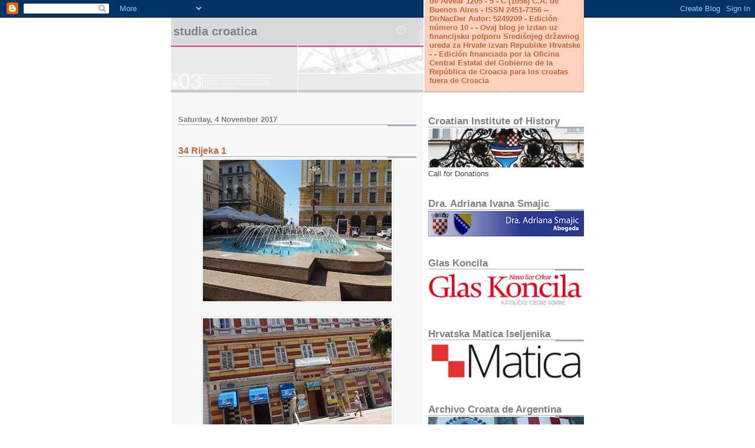

--- FILE ---
content_type: text/html; charset=utf-8
request_url: https://www.google.com/recaptcha/api2/aframe
body_size: 267
content:
<!DOCTYPE HTML><html><head><meta http-equiv="content-type" content="text/html; charset=UTF-8"></head><body><script nonce="b-J3d5Tgmz3fy6RtuA6MzQ">/** Anti-fraud and anti-abuse applications only. See google.com/recaptcha */ try{var clients={'sodar':'https://pagead2.googlesyndication.com/pagead/sodar?'};window.addEventListener("message",function(a){try{if(a.source===window.parent){var b=JSON.parse(a.data);var c=clients[b['id']];if(c){var d=document.createElement('img');d.src=c+b['params']+'&rc='+(localStorage.getItem("rc::a")?sessionStorage.getItem("rc::b"):"");window.document.body.appendChild(d);sessionStorage.setItem("rc::e",parseInt(sessionStorage.getItem("rc::e")||0)+1);localStorage.setItem("rc::h",'1769741189816');}}}catch(b){}});window.parent.postMessage("_grecaptcha_ready", "*");}catch(b){}</script></body></html>